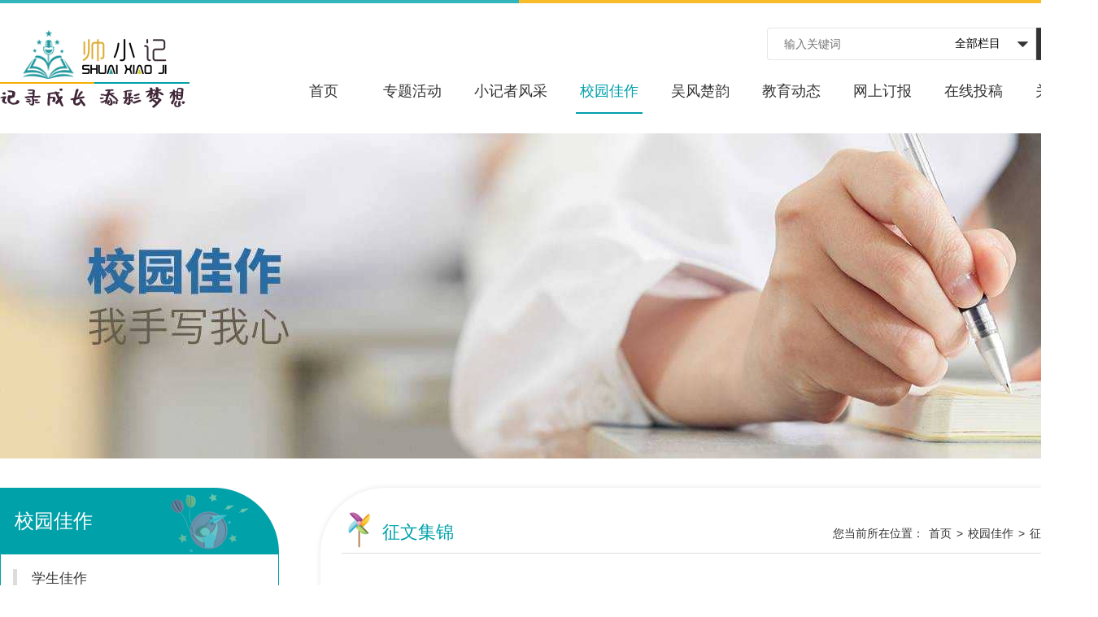

--- FILE ---
content_type: text/html; charset=utf-8
request_url: http://www.hbsxjz.com/archive/175.html
body_size: 3983
content:
<!DOCTYPE html>
<html lang="zh">
<head>
<meta charset="utf-8">
<meta name="viewport" content="width=device-width,initial-scale=1.0">
<meta name="renderer" content="webkit|ie-comp|ie-stand">
<meta name="renderer" content="webkit">

<title>【华容2035】畅想2035的祖国_帅小记</title>
    <meta name="keywords" content="征文集锦" />
    <meta name="description" content="时间的流逝，转眼已经2035年了" />
<link rel="stylesheet" type="text/css" href="/static/style/css/main.css">
<!-- <link rel="stylesheet" type="text/css" href="/static/style/css/aos.css"> -->
<link rel="stylesheet" type="text/css" href="/static/style/css/swiper.min.css">
<link rel="stylesheet" type="text/css" href="/static/style/css/jsmodern.min.css">
</head>

<body>
<div class="header">
	<div class="container">
    	<div class="logo"><a href="/"><img src="/static/style/images/logo.png" /></a></div>
        <div class="other">
        	<div class="top">
                            	<div class="search">
                    <form action="/index/search.html">
                        <input type="text" name="keywords" value="" required placeholder="输入关键词" />
                        <select name="catid">
                            <option value="0">全部栏目</option>
                            <option value="1" >专题活动</option>
                            <option value="3" >校园佳作</option>
                            <option value="5" >看鄂州</option>
                            <option value="6" >教育在线</option>
                        </select>
                        <input type="submit" value="搜索" /> <i></i>
                    </form>
                </div>
            </div>
            <div class="nav">
            	<ul>
                	<li ><a href="/">首页  <i></i></a></li>
                                        <li ><a href="/zthd.html">专题活动 <i></i></a></li>
                                        <li ><a href="/xjzfc.html">小记者风采 <i></i></a></li>
                                        <li class="on"><a href="/xsjz.html">校园佳作 <i></i></a></li>
                                        <li ><a href="/kez.html">吴风楚韵 <i></i></a></li>
                                        <li ><a href="/xyzx.html">教育动态 <i></i></a></li>
                                        <li ><a href="/booking.html">网上订报 <i></i></a></li>
                                        <li ><a href="/submission.html">在线投稿 <i></i></a></li>
                                        <li ><a href="/gywm.html">关于我们 <i></i></a></li>
                                    </ul>
            </div>
        </div>
    </div>
</div>

<div class="page-banner" style="background:url(/storage/20210218/5c9015c39c980a31a9198f3dfce9f0c5.jpg) no-repeat center;"></div>

<div class="page-con">
	<div class="container">
    	<div class="ty-left" aos="fade-right" aos-delay="200">
    <div class="ty-top">校园佳作</div>
    <div class="ty-nav">
        <ul>
                        <li ><a href="/xsjz.html"><i></i>学生佳作 <em></em></a></li>
                        <li ><a href="/jswy.html"><i></i>教师文苑 <em></em></a></li>
                        <li ><a href="/hddt.html"><i></i>漫读时光 <em></em></a></li>
                        <li class="on"><a href="/zwjj.html"><i></i>征文集锦 <em></em></a></li>
                    </ul>
    </div>

            
    
    <div class="ty-gg">
        <a href="/szwzb.html"><img src="/static/style/images/ty-left-img1.jpg" /></a>
        <!-- <a href="/zxtg.html"><img src="/static/style/images/ty-left-img2.jpg" /></a> -->
    </div>
    <!-- <div class="ty-wx">
        <ul>
            <li><img src="/static/style/images/foot-wx2.jpg" /> <p>微信公众号订阅号</p></li>
            <li><img src="/static/style/images/foot-wx1.jpg" /> <p>微信公众号服务号</p></li>
        </ul>
    </div> -->
    
        <div class="ty-mx">
        <div class="title">本期明星小记者</div>
        <a href="/index/reporterDetail.html?id=49"><div class="img"><img src="/storage/20220921/e3f323374bce1eaa7e148b03bcb3f249.jpg" /></div>
        <div class="text">我是 郭歆艺，来自实验小学，请关注我哟！</div></a>
    </div>
    

</div>


<!-- <div class="xf-tg">
        <a href="/zxtg.html"><img src="/static/style/images/ty-left-img2.jpg" /></a>
    </div> -->
        
        
        <div class="ty-right" aos="fade-left" aos-delay="200">
        <div class="ty-top">
    <div class="title">征文集锦</div>
    <div class="mbx"><span>您当前所在位置：</span> <a href="/">首页</a>
          >  <a href="/xsjz.html">校园佳作</a>
            >  <a href="/zwjj.html">征文集锦</a>
          </div>
</div>

            
            <div class="ty-content">
            	<div class="jy-con">
                	<div class="title">【华容2035】畅想2035的祖国</div>
                    <div class="bq"><span>作者：陈诚</span> <span>发布时间：2021-03-04</span> <span>阅览量：911次</span></div>
                    <div class="text">
                                                <p><span style="font-size:16px;"><span style="font-family:Microsoft YaHei;">时间的流逝，转眼已经2035年了，随着现代科技的发展，人类居住得也越来越好。</span></span></p>

<p><span style="font-size:16px;"><span style="font-family:Microsoft YaHei;">在2035年里的汽车都不是靠司机驾驶，而且都是全自动驾驶，名称当然也随之而变了，叫做全自动驾驶汽车。坐在车的座位上十分舒适，随着季节变化，汽车也能自动调整温度。如果你感到饥饿时，可以点一下座位按钮，就可以向你提供食物，并在手机上付款，食物就会出现在你的面前，非常方便。全自动驾驶汽车不像以前的汽车了，在你启动它时，也不会发出汽油的味道，也不会污染环境，这样，人们所呼吸的空气就是全清新的了，不会有任何污渍。</span></span></p>

<p><span style="font-size:16px;"><span style="font-family:Microsoft YaHei;">当然，农村变化也是很大的，小河里的水清澈得能看见下面的沙石，静得让你感觉不到它在流动，绿得像一块碧绿的翡翠，到处都绿油油的，小花有五颜六色的，而且长得格外鲜艳，就像一片花海，别提有多漂亮了！</span></span></p>

<p><span style="font-size:16px;"><span style="font-family:Microsoft YaHei;">在城市里，清洁大街的不再是保洁工人了，而是机器人全程扫地，城里的孩子们在上课时也都能认真听讲，因为那时都是机器人讲课，如有学生在下面开小差，机器人都有数据系统，而且还会提醒学生要认真听讲，在讲课时也会深刻的让同学们理解，记忆课文内容，如有学生不懂，机器人脑袋上也会记载，并有哪个同学不理解的题目，机器人也会依照题目认真地向学生们解答，从而，提升学生的成绩。</span></span></p>

<p><span style="font-size:16px;"><span style="font-family:Microsoft YaHei;">2035的中国更强大，更繁荣，一年年的变化，人们踏着新时代的脚步，在新科技发展中前行，未来世界会更美好，为家乡的美丽富饶，祖国的日益强盛做出贡献吧！</span></span></p>

<p><span style="font-size:16px;"><span style="font-family:Microsoft YaHei;">鄂州市段店小学 陈诚&nbsp; &nbsp; 指导教师 熊桂霞</span></span></p>
                    </div>
                    
                    <div class="pager">
                    	<div class="prev">上一篇：
                            <a href="/archive/176.html">【华容2035】2035年的家乡</a>                        </div>
                        <div class="next">下一篇：
                            <a href="/archive/174.html">【华容2035】我的2035</a>                        </div>
                    </div>
                </div>
                
            </div>
        </div>
        
    </div>
</div>

<div class="footer">
	<div class="container">
    	<div class="foot-nav">
                    	<dl>
            	<dt><a href="/zthd.html">专题活动</a></dt>
                                <dd><a href="/zthd.html">主题活动 <i></i></a></dd>
                                <dd><a href="/ztzw.html">主题征文 <i></i></a></dd>
                                <dd><a href="/xly.html">行走课堂 <i></i></a></dd>
                                <dd><a href="/hdgg.html">活动公告 <i></i></a></dd>
                            </dl>
                    	<dl>
            	<dt><a href="/xjzfc.html">小记者风采</a></dt>
                            </dl>
                    	<dl>
            	<dt><a href="/xsjz.html">校园佳作</a></dt>
                                <dd><a href="/xsjz.html">学生佳作 <i></i></a></dd>
                                <dd><a href="/jswy.html">教师文苑 <i></i></a></dd>
                                <dd><a href="/hddt.html">漫读时光 <i></i></a></dd>
                                <dd><a href="/zwjj.html">征文集锦 <i></i></a></dd>
                            </dl>
                    	<dl>
            	<dt><a href="/kez.html">吴风楚韵</a></dt>
                            </dl>
                    	<dl>
            	<dt><a href="/xyzx.html">教育动态</a></dt>
                                <dd><a href="/xyzx.html">校园资讯 <i></i></a></dd>
                                <dd><a href="/jzfxb.html">教育风向标 <i></i></a></dd>
                                <dd><a href="/qzkt.html">亲子课堂 <i></i></a></dd>
                            </dl>
                    	<dl>
            	<dt><a href="/booking.html">网上订报</a></dt>
                            </dl>
                    	<dl>
            	<dt><a href="/submission.html">在线投稿</a></dt>
                            </dl>
                    	<dl>
            	<dt><a href="/gywm.html">关于我们</a></dt>
                            </dl>
                    </div>
        
        <div class="foot-contact">
        	<div class="tel">
            	<span>在线客服</span>
                <p>
                    <a href="http://wpa.qq.com/msgrd?v=1&uin=466259309&site=qq&menu=yes" class="qq" target="_blank"><img src="/static/style/images/foot-qq.png" /></a> 
                    <a href="" class="wx">微信客服 <span class="box"><img src="/static/style/images/foot-wx1.jpg" /> <i></i></span></a>
                </p>
            </div>
            <ul>
                <li><img src="/static/style/images/foot-wx2.jpg" /> <p>微信公众号订阅号</p></li>
            	<li><img src="/static/style/images/foot-wx1.jpg" /> <p>微信公众号服务号</p></li>
            </ul>
        </div>
        <div class="clear"></div>
    </div>
</div>
<div class="foot-copy">
	<div class="container">
        <p class="link"><span>友情链接：</span> 
                    <a href="http://jyj.ezhou.gov.cn/" target="_blank">鄂州市教育局</a> 
                    <a href="http://www.ezyouth.gov.cn/" target="_blank">鄂州团市委</a> 
                    <a href="http://www.ezskx.cn/" target="_blank">鄂州市科协</a> 
                </p>
        <p><a href="https://beian.miit.gov.cn/" target="_blank">鄂ICP备2021000430号-1</a>  Copyright @ 2018-2021 All Rights Reserved    技术支持：<a href="http://www.intwho.com" target="_blank">武汉网户</a>&nbsp;&nbsp;&nbsp;<script type="text/javascript" src="https://js.users.51.la/21888177.js"></script></p>
		<!-- <p>版权所有：湖北果然教育科技有限公司 本站所刊登的各种新闻、信息和各种专题专栏资料，均为本网站版权所有。未经授权禁止下载</p> -->
</p>
    </div>
</div>

<div class="xf">
	<ul>
    	<li class="xf-icon1"><div class="img"><img src="/static/style/images/wx1.png" /> <p>帅小记办公微信号</p></div></li>
        <a href="http://wpa.qq.com/msgrd?v=1&uin=466259309&site=qq&menu=yes" target="_blank"><li class="xf-icon2"></li></a>
        <!-- <a href="/zxtg.html"><li class="xf-icon3" title="在线投稿"> <span>在线投稿</span> </li></a> -->
        <li class="xf-icon4"><div class="img"><img src="/static/style/images/foot-wx2.jpg" /> <p>帅小记微信公众号</p></div></li>
    </ul>
</div>



<input type="hidden" value="" id="errMsg">
<input type="hidden" value="" id="okMsg">

<script src="/static/style/js/jquery.min.js"></script>
<script src="/static/style/js/aos.js"></script>
<script src="/static/style/js/main.js"></script>


<script>
    $(function() {
        if ($(".alertMsg").length > 0) return;
        if ($("#errMsg").val()) {
            alert($("#errMsg").val())
        } else if ($("#okMsg").val()) {
            alert($("#okMsg").val())
        }
    })
</script>

</body>
</html>


--- FILE ---
content_type: text/css
request_url: http://www.hbsxjz.com/static/style/css/main.css
body_size: 6171
content:
/* CSS Document */
*{margin:0; padding:0; font-family: "Helvetica Neue", Helvetica, "PingFang SC", 微软雅黑, Arial, Microsoft YaHei; }
a{ color:#333; text-decoration:none;}
ul, ol{list-style-type:none;}
img{border:0; max-width:100%;  vertical-align: middle;}
.container{width:1350px; margin:0 auto; height:100%;}
.clear{clear:both;}
body{ overflow-x:hidden; position:relative; }
h1, h2, h3, h4, h5, h6,b{ font-weight:normal;}
input, textarea,select, button{outline:medium; blr:expression(this.onFocus=this.blur());}
p{ text-align:justify;}
.fl{ float:left;}
.fr{ float:right;}

.header{ background:url(../images/header-top.jpg) no-repeat center top; padding-top:4px; height:160px;}
.header .logo{ line-height:160px; float:left; width:234px;}
.header .other{ float:right; height:160px;}
.header .other .top{ height:40px;  margin-top:30px;}
.header .other .top .search{ float:right; position:relative;}
.header .other .top .search input[type="text"]{ width:180px; height:38px; border-radius:4px 0 0 4px; border:1px solid #e6e6e6; padding:0 20px; float:left; border-right:none; font-size:14px;}
.header .other .top .search select{ height:40px; border:1px solid #e6e6e6; float:left; border-left:0; width:110px; text-align:center; padding:0 10px;     appearance: none;    -webkit-appearance: none;    -moz-appearance: none; font-size:14px;}
.header .other .top .search i{ display:inline-block; width:13px; height:7px; background:url(../images/header-icon.png) no-repeat center; position:absolute; left: 308px; top: 50%;    margin-top: -3.5px;}
.header .other .top .search input[type="submit"]{ background:#333; font-size:16px; color:#fff; border-radius:0 4px 4px 0; height:40px; width:76px; border:1px solid #4a4a4a; cursor:pointer;}
.header .other .top .search input[type="submit"]:hover{ background:#f6ae00; border:1px solid #f6ae00;}
.header .other .top .btn{ float:right; margin-left:25px; margin-right:3px; height:40px; transform: translateY(-25%);}
.header .other .top .btn > a{ display:inline-block; width:115px; height:64px; font-size:16px; color:#fff; text-align:center; line-height:64px; margin-left:24px;  text-indent: 32px;}
.header .other .top .btn > a:hover{ color:#f6ae00;}
.header .other .top .btn .dl{ background:url(../images/top-btn1.png) no-repeat center;}
.header .other .top .btn .zc{ background:url(../images/top-btn2.png) no-repeat center;}
.header .other .top .btn2{ float:right; margin-left:38px; margin-right:3px; height:40px; transform: translateY(-25%);}
.header .other .top .btn2 span{ display:inline-block;  height:64px; line-height:62px; text-align:center; background:url(../images/dl-btn2.png) repeat-x; font-size:14px; color:#fff; float:left;}
.header .other .top .btn2 em{ display:inline-block; float:left;}
.header .other .top .btn2 .bg1{ width:70px; height:64px; background:url(../images/dl-btn1.png) no-repeat center;}
.header .other .top .btn2 .bg3{ width:40px; height:64px; background:url(../images/dl-btn3.png) no-repeat center;}
.header .other .top .btn2 span a{ color:#f6ae00; text-decoration:underline;}
.header .other .top .btn2 span a:hover{ color:#fc0101;}

.header .nav{ margin-top:10px;}
.header .nav li{ float:left; margin-left:30px; position:relative;}
.header .nav li > a{ font-size:18px; color:#333; display:inline-block; padding:0 5px; line-height:56px;}
.header .nav li:first-child a{ padding:0 20px;}
.header .nav li i{ display:inline-block; position:absolute; width:0; height:2px; background:#019fab; left:0; bottom:0; transition: all 0.3s ease-out;}
.header .nav li:hover i, .header .nav li.on i{ width:100%;}
.header .nav li:hover > a, .header .nav li.on > a{ color:#019fab;}

.banner{ position:relative; height:530px; z-index:0;}
.banner .bd li{ height:530px;}
.banner .bd li video{ width:1903px; height:100%; position:relative; left:50%; transform:translateX(-50%);}
.banner .bd li a{ display:inline-block; width:100%; height:100%;}
.banner .hd ul{ position:absolute; bottom:10px; left:50%; transform:translateX(-50%);}
.banner .hd ul li{display: inline-block; width: 8px;height: 8px; margin: 0 10px; border-radius:8px; overflow: hidden; cursor: pointer; text-align:center;  background:#019fab; text-indent:-99999px; opacity: .5;}
.banner .hd ul li.on{background:#f6ae00; color:#fff; opacity: 1;}

.ibox1{ padding:50px 0; overflow:hidden;}
.ibox1 .ivideo{ float:left; width:452px; height:364px; position:relative;}
.ibox1 .ivideo .VideoBtn{ position:absolute; width:45px; height:56px; top:50%; left:50%; transform:translate(-50%,-50%); z-index:99; cursor:pointer;}
.ibox1 .inews{ width:470px; float:left; margin-left:38px; background:url(../images/inews-bg.png) no-repeat center top;}
.ibox1 .inews .hot{ border-bottom:1px solid #dee1e3;}
.ibox1 .inews .hot .title{ font-size:18px; color:#019fab; text-align:center;}
.ibox1 .inews .hot .text{ font-size:14px; color:#333; line-height:24px; text-align:justify; padding:10px 0 5px; }
.ibox1 .inews .hot .text span{ float:right;}
.ibox1 .inews .hot:hover .text{ color:#019fab;}
.ibox1 .inews .list{ margin-top:5px;}
.ibox1 .inews .list li{ position:relative; line-height:44px; border-bottom:1px dashed #dee1e3; height:44px;}
.ibox1 .inews .list li i{ position:absolute; display:inline-block; width:4px; height:4px; background:#333; left:0; top:50%; margin-top:-2px; border-radius:4px;}
.ibox1 .inews .list li a{ font-size:14px; color:#333;  text-overflow: ellipsis; display: -webkit-inline-box;    -webkit-line-clamp: 1;    -webkit-box-orient: vertical;    overflow: hidden; height:44px; width:372px;}
.ibox1 .inews .list li span{ color:#f6ae00; margin-left:6px;}
.ibox1 .inews .list li em{ font-size:14px; color:#333; font-style:normal; float:right;}
.ibox1 .inews .list li:hover a{ color:#019fab;}
.ibox1 .inews .list li:hover i{ background:#019fab;}
.ibox1 .imx{ width:346px; float:right; height:364px; background:url(../images/imx-bg.png) no-repeat center;}
.ibox1 .imx .title{ font-size:18px; color:#04bbc8; padding: 36px 0 18px; text-align: center; text-indent: 50px;}
.ibox1 .imx .img{ width:250px; height:170px; margin:0 auto; border-radius:8px; overflow:hidden;}
.ibox1 .imx .text{ font-size:14px; color:#333; text-align:center; padding:0 20px 24px; line-height:24px; margin:10px 0; overflow:hidden; height:48px;}
.ibox1 .imx a:hover .text{ color:#019fab;}

.index-title{ font-size:26px; font-style:italic; color:#333; text-align:center; line-height:58px; text-indent:10px;}
.index-title span{ color:#03a2ab; font-style:normal;}

.ifc{ background:url(../images/ifc-bg.jpg) no-repeat center left #fbfbfb; padding:40px 0 80px; height:300px;}
.ifc .index-title{ background:url(../images/index-title.png) no-repeat center;}
.ifc-box{ margin-top:48px; position:relative;}
.ifc-box .bd{ width:1194px; margin:0 auto; overflow:hidden;}
.ifc-box .bd li{ float:left; margin-right:24px;}
.ifc-box .bd li .img{ width:218px; height:146px; border:1px solid #fff; overflow:hidden;}
.ifc-box .bd li .img img{ transition: all 0.3s ease-out;}
.ifc-box .bd li:hover .img img{  transform: scale(1.1,1.1);}
.ifc-box .bd li .title{ font-size:16px; color:#333; text-align:center; line-height:38px; width:100%; background:#fff;}
.ifc-box .bd li:hover .title{ background:#019fab; color:#fff;}
.ifc-box .hd a{ display:inline-block; width:38px; height:56px; position:absolute; top:50%; transform:translateY(-50%);}
.ifc-box .hd a.prev{ background:url(../images/ifc-prev.png) no-repeat center #36b5bc; left:0;}
.ifc-box .hd a.next{ background:url(../images/ifc-next.png) no-repeat center #36b5bc; right:0;}
.ifc-box .hd a.prev:hover{ background:url(../images/ifc-prev.png) no-repeat center #f6ae00;}
.ifc-box .hd a.next:hover{ background:url(../images/ifc-next.png) no-repeat center #f6ae00;}

.igg{ height:230px; margin:50px 0; position:relative;}
.igg .bd li{ height:230px;}
.igg .bd li a{ display:inline-block; width:100%; height:100%;}
.igg .hd ul{ position:absolute; bottom:10px; left:50%; transform:translateX(-50%);}
.igg .hd ul li{display: inline-block; width: 8px;height: 8px; margin: 0 10px; border-radius:8px; overflow: hidden; cursor: pointer; text-align:center;  background:#019fab; text-indent:-99999px; opacity: .5;}
.igg .hd ul li.on{background:#f6ae00; color:#fff; opacity: 1;}

.ijz{ padding:14px 0;}
.ijz .index-title{ background:url(../images/index-title2.png) no-repeat center;}
.ijz-list{ background:url(../images/ijz-bg.jpg) no-repeat center right #fef3d9; padding:58px 0 50px; height:412px; margin-top:38px;}
.ijz-list .box{ width:100%; height:332px; background:#fff; border-radius:10px; padding: 40px 0; position:relative;}
.ijz-list .box dl{ width:290px; height:330px; float:left; margin:0 17px;}
.ijz-list .box .img{ float:left;}
.ijz-list .box dt{ line-height:25px; font-size:18px; color:#333; position:relative; padding-left:14px;}
.ijz-list .box dt i{ display:inline-block; width:3px; height:17px; background:#01a1aa; position:absolute; left:4px; top:4px;}
.ijz-list .box dt a{ float:right; margin-right:4px; font-size:14px; color:#333;}
.ijz-list .box dt a:hover{ color:#019fab; text-decoration:underline;}
.ijz-list .box dd{ height:30px; line-height:30px; position:relative; border-bottom:1px dashed #dee1e3; margin-top:7px;}
.ijz-list .box dd a{ font-size:14px; color:#333;}
.ijz-list .box dd i{ position:absolute; display:inline-block; width:4px; height:4px; background:#333; left:2px; top:50%; margin-top:-2px; border-radius:4px;}
.ijz-list .box dd p{ float:left; text-overflow: ellipsis; display: -webkit-inline-box;    -webkit-line-clamp: 1;    -webkit-box-orient: vertical;    overflow: hidden; padding-left:18px; width:182px;}
.ijz-list .box dd span{ display:inline-block; float:right; width:85px; text-align:right;}
.ijz-list .box dd:hover a{ color:#019fab;}
.ijz-list .box dd:hover i{ background:#019fab;}
.ijz-list .box .icon{ position:absolute; bottom: -50px; left: -230px;}

.ihd{ padding:30px 0 0;}
.ihd .index-title{ background:url(../images/index-title2.png) no-repeat center;}
.ihd-box{ padding:15px 0 0;}
.ihd-box .box{ width:386px;}
.ihd-box .box .img{ width:386px; height:256px; overflow: hidden; }
.ihd-box .box .title{ font-size:16px; color:#333; background:#fff; line-height:50px;height:50px; overflow: hidden; text-overflow: ellipsis; white-space: nowrap; text-align:center;}
.ihd-box .swiper-container{ padding:30px 0 60px; }
.ihd-box .swiper-slide{ margin-top:60px; z-index:0; overflow:hidden; border-radius:10px;}
.ihd-box .swiper-button-next, .ihd-box .swiper-button-prev{ width:116px; height:46px; margin-top:-23px;}
.ihd-box .swiper-button-next{ background:url(../images/hd-next.png) no-repeat center #f5a02c;  right:48px;}
.ihd-box .swiper-button-prev{ background:url(../images/hd-prev.png) no-repeat center #3184d2; left:48px;}
.ihd-box .swiper-button-next:hover{ background:url(../images/hd-next.png) no-repeat center #36b5bc;}
.ihd-box .swiper-button-prev:hover{ background:url(../images/hd-prev.png) no-repeat center #36b5bc;}
.ihd-box .more{ width:269px; height:55px; background:url(../images/ihd-more.png) no-repeat center; line-height:55px; text-align:center; margin:0 auto;}
.ihd-box .more a{ display:inline-block; width:100%; height:100%; font-size:20px; color:#fff; }
.ihd-box .more a:hover{ color:#f5a02c;}

.ibox2{ background:url(../images/ibottom-bg.png) no-repeat center bottom; padding:10px 0 200px;}
.ibox2 .inews{ background:url(../images/inews-bg.jpg) no-repeat center; padding:18px 0 22px; height:550px;}
.ibox2 .inews .index-title{ background:url(../images/index-title2.png) no-repeat center; margin-bottom:40px;}
.ibox2 .inews .box{ float:left; width:550px; margin: 0 62px;}
.ibox2 .inews .box .top{ line-height:25px; font-size:18px; color:#333; position:relative; padding-left:14px; margin-bottom:5px;}
.ibox2 .inews .box .top i{ display:inline-block; width:3px; height:17px; background:#01a1aa; position:absolute; left:0; top:4px;}
.ibox2 .inews .box .top a{ float:right; margin-right:4px; font-size:14px; color:#333;}
.ibox2 .inews .box .top a:hover{ color:#019fab; text-decoration:underline;}
.ibox2 .inews .box li{ overflow:hidden; border-bottom:1px dashed #dee1e3; padding:20px 0;}
.ibox2 .inews .box li .img{ width:116px; height:88px; float:left; overflow:hidden;}
.ibox2 .inews .box li .img img{ transition: all 0.3s ease-out;}
.ibox2 .inews .box li:hover .img img{  transform: scale(1.1,1.1);}
.ibox2 .inews .box li .text{ float:right; width:410px;}
.ibox2 .inews .box li .text .title{ font-size:14px; color:#333; margin-bottom: 4px;}
.ibox2 .inews .box li .text .p{ font-size:14px; color:#888; line-height:24px; text-overflow: ellipsis; display: -webkit-inline-box;    -webkit-line-clamp: 2;    -webkit-box-orient: vertical;    overflow: hidden; height:48px; text-align:justify;}
.ibox2 .inews .box li .text .date{ font-size:14px; color:#888; margin-top:-2px;}
.ibox2 .inews .box li:hover .title{ color:#019fab;}

.footer{ background:#34b4bb; padding:30px 0 18px; }
.foot-nav{ overflow:hidden; float:left;}
.foot-nav dl{ float:left; width:102px; border-right:1px solid #01a1aa; height:208px; text-align:center;}
.foot-nav a{ color:#fff;}
.foot-nav a:hover{ color:#f5a02c;}
.foot-nav dt{ font-size:16px; margin-bottom:10px;}
.foot-nav dd{ font-size:14px; line-height:30px;}
.foot-contact{ float:right; margin-right:100px; width:285px;}
.foot-contact .tel{ background:url(../images/foot-icon1.png) no-repeat center left; height:58px; padding-left:76px;}
.foot-contact .tel span{ font-size:18px; color:#fff;}
.foot-contact .tel p{ margin-top:5px;}
.foot-contact .tel p a{ display:inline-block; line-height:24px;}
.foot-contact .tel p .wx{ background:url(../images/foot-wx.png) no-repeat center left; color:#fff; font-size:14px; padding-left:36px; margin-left:30px; position:relative;}
.foot-contact .tel .box{ position: absolute;    display: inline-block;    width: 116px;    height: 116px;    padding: 4px;    background: #fff;    border: 1px solid #f6af03;    bottom: 40px;    left: -16px; display:none;}
.foot-contact .tel p .wx:hover .box{ display:inline-block;}
.foot-contact .tel .box i{ display:inline-block; width:16px; height:7px; background:url(../images/foot-wx-icon.png) no-repeat center bottom;     bottom: -7px;    position: absolute;    left: 50%;    margin-left: -8%;}
.foot-contact ul{ padding:0 5px; margin-top:30px;}
.foot-contact li{ float:left;}
.foot-contact li:last-child{ margin-left:40px;}
.foot-contact li p{ font-size:14px; color:#fff; text-align:center; margin-top:6px;}

.foot-copy{ background:#01a1aa; padding:10px 0;}
.foot-copy .link{ margin:2px 0 6px;}
.foot-copy .link a{ margin:0 6px;}
.foot-copy .link a:hover{ color:#f5a02c;}
.foot-copy p{ text-align:center; line-height:24px;}
.foot-copy a, .foot-copy span, .foot-copy p{ font-size:14px; color:#fff;}

.page-banner{ height:400px;}
.page-con{ padding:36px 0 170px; background:url(../images/ibottom-bg.png) no-repeat center bottom; overflow:hidden;}

.ty-left{ width:343px; float:left;}
.ty-left .ty-top{ height:82px; background:url(../images/ty-left-top.png) no-repeat center right; font-size:24px; color:#fff; text-indent:18px; line-height:82px;}
.ty-left .ty-nav{}
.ty-left .ty-nav li{ position:relative; height:60px; line-height:60px; border:1px solid #01a1aa; margin-top:-1px;}
.ty-left .ty-nav li a{ display:inline-block; width:100%; height:100%; font-size:17px; color:#333; text-indent:38px; transition: all 0.3s ease-out;}
.ty-left .ty-nav li i{ display:inline-block; width:5px; height:24px; background:#dcdcdc; position:absolute; left:15px; top:50%; transform:translateY(-50%);}
.ty-left .ty-nav li em{ display:inline-block; width:26px; height:16px; background:url(../images/ty-left-nav-icon.png) no-repeat center; position:absolute; right:38px; transform:translateY(-50%); top:50%; opacity:0; transition: all 0.3s ease-out;}
.ty-left .ty-nav li:hover em, .ty-left .ty-nav li.on em{ right:28px; opacity:1;}
.ty-left .ty-nav li:hover a, .ty-left .ty-nav li.on a{ color:#01a1aa; text-indent:66px;}
.ty-left .ty-nav li:hover i, .ty-left .ty-nav li.on i{ background:#01a1aa;}
.ty-left .ty-gg{ margin-bottom:30px;}
.ty-left .ty-gg img{ margin-top:32px;}
.ty-left .ty-wx{ overflow:hidden; padding: 0 15px;}
.ty-left .ty-wx li{ float:left; margin:0 20px; width:116px;}
.ty-left .ty-wx li p{ font-size:14px; color:#333; text-align:center; margin-top:6px;}
.ty-left .ty-mx{ background:url(../images/ty-left-bg.png) no-repeat center; height:370px; margin-top:40px;}
.ty-left .ty-mx .title{ font-size:18px; color:#04bbc8; text-align:center; padding: 40px 0 20px; text-indent: 35px;}
.ty-left .ty-mx .img{ width:250px; height:170px; margin:0 auto; overflow:hidden; border-radius:8px;}
.ty-left .ty-mx .text{ font-size:14px; color:#333; text-align:center; padding:0 20px 24px; margin:10px 0; height:48px; line-height:24px;}
.ty-left .ty-mx:hover .text{ color:#04bbc8;}

.ty-right{ width:956px; background:#fff; box-shadow:0 0 7px rgba(0,0,0,.1); float:right; border-radius:80px 0 0 0; padding-top:30px;}
.ty-right .ty-top{ height:44px; margin:0 26px; border-bottom:1px solid #dcdcdc; padding-bottom:6px;}
.ty-right .ty-top .title{ background:url(../images/ty-right-top.png) no-repeat 8px 0; float:left; padding:10px 0 6px 50px; font-size:22px; color:#01a1aa;}
.ty-right .ty-top .mbx{ float:right; font-size:14px; color:#333; margin-top: 18px;}
.ty-right .ty-top .mbx a{ font-size:14px; color:#333; display:inline-block; margin:0 2px;}
.ty-right .ty-top .mbx a:hover{ color:#01a1aa; text-decoration:underline;}
.ty-right .ty-content{ padding:0 26px; overflow:hidden;}

.jy-list{ padding-top:30px; border-bottom:1px solid #dcdcdc;}
.jy-list li{ margin-bottom:30px; overflow:hidden;}
.jy-list li .img{ width:252px; height:168px; overflow:hidden; float:left;}
.jy-list li .img img{ transition: all 0.3s ease-out;}
.jy-list li:hover .img img{  transform: scale(1.1,1.1);}
.jy-list li .text{ width:620px; float:right;}
.jy-list li .text .title{ font-size:18px; color:#333;}
.jy-list li .text .date{ padding-left:22px; background:url(../images/jy-icon.png) no-repeat center left; font-size:14px; color:#999; line-height:20px; margin:16px 0 8px;}
.jy-list li .text .p{ text-overflow: ellipsis; display: -webkit-inline-box;    -webkit-line-clamp: 2;    -webkit-box-orient: vertical;    overflow: hidden; font-size:14px; color:#999; line-height:24px; height:48px;}
.jy-list li .text .btns{ margin-top:10px;}
.jy-list li .text .btns span{ display:inline-block; width:126px; height:35px; line-height:35px; text-align:center; background:#01a1aa; border-radius:10px; color:#fff;}
.jy-list li:hover .text .title{ color:#01a1aa;}
.jy-list li .text .btns span:hover{ background:#f5a02b;}

.pager-list{ padding-bottom:40px; text-align:center; margin-top:40px;}
.pager-list ul{ list-style-type:none; margin:0; padding:0; display:inline-block;}
.pager-list li{ float:left; padding:0 5px;}
.pager-list li>*{ display:inline-block; font-size:14px; color:#333 !important; height:24px; line-height:24px; padding:4px 12px  !important; border:1px solid #bfbfbf;  background:#fff; }
.pager-list li a:hover{ background:#01a1aa !important; color:#fff  !important; border:1px solid #01a1aa !important;}
.pager-list li.active>*{ color:#fff !important; background:#01a1aa !important; border:1px solid #01a1aa !important;}
.pager-list li.disabled>*{ cursor:auto; background:#fff; color:#ccc;}
.pager-list li input[type="text"]{ float:left; width: 30px; margin-left:15px;}
.pager-list li input[type="submit"]{ float:left; height:34px; margin-left:-1px; cursor:pointer;}
.pager-list li input[type="submit"]:hover{ background:#01a1aa !important; color:#fff  !important; border:1px solid #01a1aa !important;}
.pager-list li p{ border:none;}

.jy-con{ padding-top:40px;}
.jy-con .title{ font-size:22px; color:#333; text-align:center; font-weight:bold;}
.jy-con .bq{ width:100%; line-height:36px; height:36px; overflow:hidden; background:#eee; margin:16px 0; text-align:center;}
.jy-con .bq span{ font-size:14px; color:#999; margin:0 20px;}
.jy-con .text{ padding:10px 0 30px; border-bottom:1px solid #dcdcdc; font-size:14px; line-height:30px; letter-spacing: 1px; }
.jy-con .text>*{ font-size:16px; line-height:30px; text-indent: 34px; letter-spacing: 1px; }
/* .jy-con .text p{ font-size:14px; line-height:30px; text-indent: 34px; letter-spacing: 1px; } */
.jy-con .text p+p{ margin-top:22px;}
.jy-con .text>*+*{ margin-top:22px;}
.jy-con .text .audio{ text-align:center; margin-bottom:22px;}
.jy-con .text .audio audio{ width:648px;}

.pager{ padding:20px 0 26px;}
.pager div{ font-size:16px; color:#333; line-height:30px; height:30px;}
.pager a{ color:#666;}
.pager a:hover{ color:#01a1aa; text-decoration:underline;}

.jz-list{ padding:15px 0; border-bottom:1px solid #dcdcdc;}
.jz-list li{ padding:15px 0 15px 12px;}
.jz-list li .title{ font-size:16px; color:#333; font-weight:bold; margin-bottom:6px; position:relative;}
.jz-list li .title i{ display:inline-block; width:4px; height:4px; border-radius:4px; background:#333; position:absolute; left:-12px; top:50%; margin-top:-2px;}
.jz-list li .text{ text-overflow: ellipsis; display: -webkit-inline-box;    -webkit-line-clamp: 2;    -webkit-box-orient: vertical;    overflow: hidden; font-size:14px; color:#999; line-height:24px; height:48px;}
.jz-list li .other{ margin-top:2px;}
.jz-list li .other span{ font-size:14px; color:#999; line-height:20px;}
.jz-list li .other .date{ padding-left:22px; background:url(../images/jy-icon.png) no-repeat center left; margin-right:20px;}
.jz-list li:hover .title{ color:#01a1aa;}
.jz-list li:hover .title i{ background:#01a1aa;}

.fc-list{ padding-top:30px; overflow:hidden; border-bottom:1px solid #dcdcdc;}
.fc-list li{ border:1px solid #d2d2d2; border-radius:8px; overflow:hidden; float:left; margin-right: 44px; margin-bottom:40px;}
.fc-list li:nth-child(3n){ margin-right:0;}
.fc-list li .img{ width:270px; height:180px; overflow:hidden;}
.fc-list li .img img{ transition: all 0.3s ease-out;}
.fc-list li:hover .img img{  transform: scale(1.1,1.1);}
.fc-list li .title{ line-height:38px; text-align:center; line-height:38px; font-size:16px; color:#333;}
.fc-list li:hover .title{ background:#01a1aa; color:#fff;}

.fc-con{}
.fc-con-top{ overflow:hidden; margin-top:30px;}
.fc-con-top .img{ width:360px; height:240px; overflow:hidden; border-radius:8px; float:left;}
.fc-con-top .text{ width:500px; margin-right:16px; float:right;}
.fc-con-top .text li{ font-size:16px; color:#333; line-height:26px; margin-bottom:6px; text-align:justify;}
.fc-con-top .text li span{ color:#01a1aa; display:inline-block; width:80px;}
.fc-con-top .text li i{ display:inline-block; height: 2px; width: 23px}
.fc-con-list{ margin-top:30px;}
.fc-con-list .top{ background:#eee; overflow:hidden; height:36px; line-height:36px; font-size:16px; color:#01a1aa;}
.fc-con-list .title{ float:left; width:630px; text-indent:18px;}
.fc-con-list .dj{ float:left; width:100px; text-align:center; margin:0 34px;}
.fc-con-list .date{ float:right; width:106px; text-align:center;}
.fc-con-list li{ line-height:45px; height:45px; border-bottom:1px dashed #dcdcdc;}
.fc-con-list li a{ display:inline-block; font-size:14px; color:#333; padding-left:12px; position:relative; text-overflow: ellipsis; display: -webkit-inline-box;    -webkit-line-clamp: 1;    -webkit-box-orient: vertical;    overflow: hidden; height:45px; width:618px !important;}
.fc-con-list li i{ position:absolute; width:4px; height:4px; border-radius:4px; background:#333; top:50%; margin-top:-2px; left:0;}
.fc-con-list li span{ display:inline-block; font-size:14px; color:#999;}
.fc-con-list li:hover a{ color:#01a1aa;}
.fc-con-list li:hover i{ background:#01a1aa;}

.message{ padding:30px 0; overflow:hidden;}
.message li{ float:left; margin-bottom:30px;}
.message li:nth-child(n+5){ width:100%;}
.message li span{ display:inline-block; font-size:16px; color:#01a1aa; text-align:right;     width: 165px; float:left; line-height:30px;}
.message li span i{ font-size:18px; color:#fd0208; display:inline-block; margin-left:5px;}
.message li span em{ height: 2px; width: 23px; display: inline-block;}
.message li input[type="text"]{ height:28px; border:1px solid #d2d2d2; padding:0 10px; font-size:16px;}
.message li .input1{ width:188px;}
.message li .input2{ width:395px;}
.message li .input3{ width:80px;}
.message li input[type="radio"]{ opacity:0; width:16px; height:16px; position:absolute; z-index:1; left:0;}
.message li label{ display:inline-block; position:relative; width:120px; font-size:16px; color:#01a1aa; margin-top: 4px;}
.message li b{  width: 16px;    height: 16px;   border-radius: 50%; border: 1px solid #999; cursor:pointer;  position:relative; display:inline-block; float:left; margin-right:8%; margin-top: 3px;}
.message li input[type="radio"]:checked+b::after { position: absolute;   content: ""; width: 6px; height: 6px; top: 5px; left: 5px; background: #01928b; border-radius: 50%;}
.message li textarea{ width:640px; height:420px; padding:10px; border:1px solid #d2d2d2; font-size:16px;}
.message li img{ margin: 0 30px 0 20px; width:82px; height:30px;}
.message li input[type="submit"]{ width:126px; height:35px; border-radius:8px; border:none; background:#01a1aa; font-size:16px; color:#fff;}

.vip-box{ width:100%; background:#fff; box-shadow:0 0 7px rgba(0,0,0,.1); float:right;  padding-top:30px;}
.vip-box .vip-top{ height:44px; margin:0 25px; border-bottom:1px solid #dcdcdc; padding-bottom:6px;}
.vip-box .vip-top .title{ background:url(../images/ty-right-top.png) no-repeat 8px 0; float:left; padding:10px 0 6px 50px; font-size:22px; color:#01a1aa;}
.vip-box .vip-top .mbx{ float:right; font-size:14px; color:#333; margin-top: 18px;}
.vip-box .vip-top .mbx a{ font-size:14px; color:#333; display:inline-block; margin:0 2px;}
.vip-box .vip-top .mbx a:hover{ color:#01a1aa; text-decoration:underline;}
.vip-box .vip-content{ padding:50px 25px 60px; overflow:hidden;}

.login{ width:350px; margin-left:140px; float:left;}
.login li{ margin-bottom:30px; overflow:hidden;}
.login li label{ width:120px; text-align:right; display:inline-block; line-height:30px; font-size:16px; color:#333;}
.login li label i{ display:inline-block; height:2px; width: 16px;}
.login li input{ width:188px; height:28px; border:1px solid #d2d2d2; padding:0 10px;}
.login li.yzm input{ width:88px;}
.login li.yzm img{ width:80px; height:30px; margin-left:10px;}
.login li.xy{ font-size:16px; color:#535353; text-align:center; margin-top:20px; margin-bottom:20px; line-height:22px;}
.login li.xy i{ display:inline-block; width:18px; height:18px; border:1px solid #b5b5b5; border-radius:4px; float:left; margin-left: 60px; position:relative; cursor:pointer;}
.login li.xy i.on::before{ content:""; position:absolute;   display: inline-block;    width: 12px;    height: 12px;    background: #01a1aa;    border-radius: 2px;     top: 3px;    left: 3px;}
.login li.xy a{ color:#01a1aa; text-decoration:underline;}
.login li input[type="submit"]{ width:295px; height:35px; border:none; border-radius:8px; background:#01a1aa; font-size:16px; color:#fff; margin-left: 38px; cursor:pointer;}
.login li.on input[type="submit"]{ background:#aaa; pointer-events: none;}
.login-img{ float:left; margin-left:180px; position:relative;}
.login-img img{ position:relative; z-index:0;}
.login-img a{ position:absolute; display:inline-block; z-index:1; width: 216px; height: 80px; top: 218px; left: 116px;}

.xy-text{position: fixed;    z-index: 9999;    top: 50%;    left: 50%;    width: 760px;    margin-left: -400px;    height: 360px;    margin-top: -200px;    background: #fff;    box-shadow: 0 4px 10px rgba(0,0,0,.5);    border-radius: 10px;    padding: 20px;    overflow-x: hidden; display:none;}
.xy-text .xy-close{ position:absolute; top:10px; right:10px; cursor:pointer;}
.xy-text .title{    font-size: 20px;    text-align: center;    color: #666; border-bottom:1px solid #ccc;     line-height: 48px;}
.xy-text .text{     line-height: 22px;    font-size: 14px;    margin-top: 16px; color:#333;}
.xy-text .xy-btn{    margin: 20px auto;    width: 160px;    line-height: 38px;    text-align: center;    background: #01a1aa;    border-radius: 4px;    color: #fff; cursor:pointer;}
.xy-text .xy-btn:hover{ background:#f5a02b;}
.xy-bg{ position:fixed; width:100%; height:100%; background:rgba(0,0,0,.4); z-index:999; top:0; left:0; display:none;}

.login.dl{ margin-left:100px; width:530px;}
.login.dl .hd{ overflow:hidden; margin-bottom:20px;}
.login.dl .hd li{ width:160px; height:35px; border-radius:8px; background:#d9d9d9; font-size:16px; color:#01a1aa; line-height:35px; text-align:center; float:left; margin-right:50px; cursor:pointer;}
.login.dl .hd li.on{ background:#01a1aa; color:#fff;}
.login.dl .bd li{ margin-bottom:40px;}
.login.dl .bd li label{ width:75px;}
.login.dl .bd li p{ display:inline-block; line-height:30px; color:#01a1aa; font-size:14px; margin-left:20px;}
.login.dl .bd li p a{ color:#fc0101; text-decoration:underline;}
.login.dl .bd li p a:hover{ color:#f8bc2a;}
.login.dl .bd li input[type="submit"]{ width:126px; margin-left:0;}
.login.dl .bd li input[type="reset"]{ width:126px; height:35px; border:none; border-radius:8px; background:#01a1aa; font-size:16px; color:#fff; margin-left: 40px; cursor:pointer;}
.login.dl .bd li input[type="submit"]:hover, .login.dl .bd li input[type="reset"]:hover{ background:#f8bc2a;}
.login.dl li.yzm a{ display:inline-block; font-size:14px; color:#01a1aa; border:1px solid #d2d2d2; padding: 4px 8px; margin-left:6px;}
.login.dl li.yzm .send0{ font-size: 14px;    padding: 4px 6px; color:#aaa; pointer-events: none;}

.vip-list{ overflow:hidden; padding:15px 0; border-bottom:1px solid #dcdcdc;}
.vip-list li{ padding:15px 0; overflow:hidden;}
.vip-list li .text{ width:700px; float:left;}
.vip-list li .text .title{ font-size:16px; color:#333; position:relative;}
.vip-list li .text .title i{ display:inline-block; position:absolute; width:4px; height:4px; background:#333; border-radius:4px; top:50%; left:8px; margin-top:-2px;}
.vip-list li .text .title span{ color:#01a1aa; margin-left:25px;}
.vip-list li .text .date{ margin-left:20px; margin-top:10px; background:url(../images/jy-icon.png) no-repeat center left; padding-left:22px; font-size:14px; color:#999;}
.vip-list li .btn{ float:right; margin-top:2px;}
.vip-list li .btn a{ display:inline-block; width:82px; line-height:35px; height:35px; text-align:center; margin-left:10px; border-radius:8px; background:#01a1aa; font-size:16px; color:#fff;}
.vip-list li .btn a.wtg{ background:#aaa;}
.vip-list li .btn a.tg{ background:#fc0101;}
.vip-list li .btn a.sh{ background:#faa64b;}

.vip-xg{ padding:30px 10px; min-height:900px;}
.vip-xg li{ margin-bottom:30px;}
.vip-xg li label{ display:inline-block; font-size:16px; color:#000; width:130px; text-align:right; line-height:30px;}
.vip-xg li input{  width:188px; height:28px; border:1px solid #d2d2d2; padding:0 10px;}
.vip-xg li.name input{ font-size:16px; color:#000; border:1px solid #fff; background:#fff;}
.vip-xg li.tel input{ font-size:16px; color:#000; border:1px solid #fff; background:#fff;}
.vip-xg li.tel input.on{ border:1px solid #d2d2d2;}
.vip-xg li.yzm input{ width:88px;}
.vip-xg li.yzm img{ width:80px; height:30px; margin-left:10px;}
.vip-xg li input[type="submit"]{ width:126px; height:35px; border:none; border-radius:8px; background:#01a1aa; font-size:16px; color:#fff; margin-left: 130px; cursor:pointer;}
.vip-xg li input[type="submit"]:hover{ background:#f8bc2a;}



.xf{ position:fixed; width:80px; top:50%; right:0; transform:translateY(-50%); display:none;}
.xf li{ width:80px; height:80px; border-radius:8px 0 0 8px; margin-bottom:10px; cursor:pointer; position:relative;}
.xf li.xf-icon1{ background:url(../images/xf-icon1.png) no-repeat center #34b5bb;}
.xf li.xf-icon2{ background:url(../images/xf-icon2.png) no-repeat center #34b5bb;}
.xf li.xf-icon3{ background:url(../images/xf-icon3.png) no-repeat center #34b5bb;}
.xf li.xf-icon4{ background:url(../images/xf-icon4.png) no-repeat center #34b5bb;}
.xf li.xf-icon1:hover{ background:url(../images/xf-icon1.png) no-repeat center #f8bc2a;}
.xf li.xf-icon2:hover{ background:url(../images/xf-icon2.png) no-repeat center #f8bc2a;}
.xf li.xf-icon3:hover{ background:url(../images/xf-icon3.png) no-repeat center #f8bc2a;}
.xf li.xf-icon4:hover{ background:url(../images/xf-icon4.png) no-repeat center #f8bc2a;}
.xf li span{ position:absolute; display:inline-block; width:110px; height:80px; right:85px;     background: #34b5bb;    color: #fff;    line-height: 80px;    text-align: center;    font-size: 18px;    border-radius: 8px; display:none;}
.xf li .img{ position:absolute; width:116px; padding:10px; background: #34b5bb; right:85px; border-radius:8px; display:none;}
.xf li .img p{ font-size:12px; text-align:center; color:#fff; margin-top:8px;}
.xf li:hover span, .xf li:hover .img{ display:block;}

.xf-tg{ position:fixed; top:50%; left:0; transform:translateY(-50%); display:none;}

.alertMsg {
    padding: 10px 20px;
    border: 1px solid #34b5bb;
    background: #dcf3f8;
    color: #019fab;
    font-size: 16px;
    margin: 0 10px 20px;
    border-radius: 5px;
}

--- FILE ---
content_type: application/javascript
request_url: http://www.hbsxjz.com/static/style/js/main.js
body_size: 417
content:
// JavaScript Document
$(function(){
		$(".nav li").hover(function(){
			$(this).find("dl").fadeToggle(100);
		})	;
})

AOS.init({
		easing: 'ease',
        duration: 1000,
		once:true,
});

$(function() {  
    $(window).scroll(function(){
    t = $(document).scrollTop();
    if(t > 420){
        $(".xf").fadeIn('slow');
        $(".xf-tg").fadeIn('slow');
    }else{
        $(".xf").fadeOut('slow');
        $(".xf-tg").fadeOut('slow');
    }       
})  

    $('#gotop').click(function(){ 
        $('body,html').animate({
            scrollTop: 0
        },
        800);//点击回到顶部按钮，缓懂回到顶部,数字越小越快
        return false;  
    })
});

--- FILE ---
content_type: application/javascript
request_url: http://www.hbsxjz.com/static/style/js/aos.js
body_size: 6829
content:
!
function t(e, n, o) {
    function r(i, c) {
        if (!n[i]) {
            if (!e[i]) {
                var s = "function" == typeof require && require;
                if (!c && s) return s(i, !0);
                if (a) return a(i, !0);
                var u = new Error("Cannot find module '" + i + "'");
                throw u.code = "MODULE_NOT_FOUND",
                u
            }
            var l = n[i] = {
                exports: {}
            };
            e[i][0].call(l.exports,
            function(t) {
                var n = e[i][1][t];
                return r(n ? n: t)
            },
            l, l.exports, t, e, n, o)
        }
        return n[i].exports
    }
    for (var a = "function" == typeof require && require,
    i = 0; i < o.length; i++) r(o[i]);
    return r
} ({
    1 : [function(t, e) {
        function n(t, e) {
            return null == e ? t: o(e, r(e), t)
        }
        var o = t("lodash._basecopy"),
        r = t("lodash.keys");
        e.exports = n
    },
    {
        "lodash._basecopy": 2,
        "lodash.keys": 11
    }],
    2 : [function(t, e) {
        function n(t, e, n) {
            n || (n = {});
            for (var o = -1,
            r = e.length; ++o < r;) {
                var a = e[o];
                n[a] = t[a]
            }
            return n
        }
        e.exports = n
    },
    {}],
    3 : [function(t, e) {
        function n(t, e, n) {
            if ("function" != typeof t) return o;
            if (void 0 === e) return t;
            switch (n) {
            case 1:
                return function(n) {
                    return t.call(e, n)
                };
            case 3:
                return function(n, o, r) {
                    return t.call(e, n, o, r)
                };
            case 4:
                return function(n, o, r, a) {
                    return t.call(e, n, o, r, a)
                };
            case 5:
                return function(n, o, r, a, i) {
                    return t.call(e, n, o, r, a, i)
                }
            }
            return function() {
                return t.apply(e, arguments)
            }
        }
        function o(t) {
            return t
        }
        e.exports = n
    },
    {}],
    4 : [function(t, e) {
        function n(t) {
            return a(function(e, n) {
                var a = -1,
                i = null == e ? 0 : n.length,
                c = i > 2 ? n[i - 2] : void 0,
                s = i > 2 ? n[2] : void 0,
                u = i > 1 ? n[i - 1] : void 0;
                for ("function" == typeof c ? (c = o(c, u, 5), i -= 2) : (c = "function" == typeof u ? u: void 0, i -= c ? 1 : 0), s && r(n[0], n[1], s) && (c = 3 > i ? void 0 : c, i = 1); ++a < i;) {
                    var l = n[a];
                    l && t(e, l, c)
                }
                return e
            })
        }
        var o = t("lodash._bindcallback"),
        r = t("lodash._isiterateecall"),
        a = t("lodash.restparam");
        e.exports = n
    },
    {
        "lodash._bindcallback": 3,
        "lodash._isiterateecall": 6,
        "lodash.restparam": 12
    }],
    5 : [function(t, e) {
        function n(t) {
            return !! t && "object" == typeof t
        }
        function o(t, e) {
            var n = null == t ? void 0 : t[e];
            return i(n) ? n: void 0
        }
        function r(t) {
            return a(t) && p.call(t) == c
        }
        function a(t) {
            var e = typeof t;
            return !! t && ("object" == e || "function" == e)
        }
        function i(t) {
            return null == t ? !1 : r(t) ? d.test(l.call(t)) : n(t) && s.test(t)
        }
        var c = "[object Function]",
        s = /^\[object .+?Constructor\]$/,
        u = Object.prototype,
        l = Function.prototype.toString,
        f = u.hasOwnProperty,
        p = u.toString,
        d = RegExp("^" + l.call(f).replace(/[\\^$.*+?()[\]{}|]/g, "\\$&").replace(/hasOwnProperty|(function).*?(?=\\\()| for .+?(?=\\\])/g, "$1.*?") + "$");
        e.exports = o
    },
    {}],
    6 : [function(t, e) {
        function n(t) {
            return function(e) {
                return null == e ? void 0 : e[t]
            }
        }
        function o(t) {
            return null != t && i(l(t))
        }
        function r(t, e) {
            return t = "number" == typeof t || s.test(t) ? +t: -1,
            e = null == e ? u: e,
            t > -1 && t % 1 == 0 && e > t
        }
        function a(t, e, n) {
            if (!c(n)) return ! 1;
            var a = typeof e;
            if ("number" == a ? o(n) && r(e, n.length) : "string" == a && e in n) {
                var i = n[e];
                return t === t ? t === i: i !== i
            }
            return ! 1
        }
        function i(t) {
            return "number" == typeof t && t > -1 && t % 1 == 0 && u >= t
        }
        function c(t) {
            var e = typeof t;
            return !! t && ("object" == e || "function" == e)
        }
        var s = /^\d+$/,
        u = 9007199254740991,
        l = n("length");
        e.exports = a
    },
    {}],
    7 : [function(t, e) {
        function n(t, e, n) {
            for (var o = -1,
            r = a(e), i = r.length; ++o < i;) {
                var c = r[o],
                s = t[c],
                u = n(s, e[c], c, t, e); (u === u ? u === s: s !== s) && (void 0 !== s || c in t) || (t[c] = u)
            }
            return t
        }
        var o = t("lodash._baseassign"),
        r = t("lodash._createassigner"),
        a = t("lodash.keys"),
        i = r(function(t, e, r) {
            return r ? n(t, e, r) : o(t, e)
        });
        e.exports = i
    },
    {
        "lodash._baseassign": 1,
        "lodash._createassigner": 4,
        "lodash.keys": 11
    }],
    8 : [function(t, e) {
        function n(t, e, n) {
            function r() {
                v && clearTimeout(v),
                d && clearTimeout(d),
                y = 0,
                d = v = g = void 0
            }
            function c(e, n) {
                n && clearTimeout(n),
                d = v = g = void 0,
                e && (y = s(), m = t.apply(h, p), v || d || (p = h = void 0))
            }
            function u() {
                var t = e - (s() - b);
                0 >= t || t > e ? c(g, d) : v = setTimeout(u, t)
            }
            function l() {
                c(k, v)
            }
            function f() {
                if (p = arguments, b = s(), h = this, g = k && (v || !x), w === !1) var n = x && !v;
                else {
                    d || x || (y = b);
                    var o = w - (b - y),
                    r = 0 >= o || o > w;
                    r ? (d && (d = clearTimeout(d)), y = b, m = t.apply(h, p)) : d || (d = setTimeout(l, o))
                }
                return r && v ? v = clearTimeout(v) : v || e === w || (v = setTimeout(u, e)),
                n && (r = !0, m = t.apply(h, p)),
                !r || v || d || (p = h = void 0),
                m
            }
            var p, d, m, b, h, v, g, y = 0,
            w = !1,
            k = !0;
            if ("function" != typeof t) throw new TypeError(a);
            if (e = 0 > e ? 0 : +e || 0, n === !0) {
                var x = !0;
                k = !1
            } else o(n) && (x = !!n.leading, w = "maxWait" in n && i( + n.maxWait || 0, e), k = "trailing" in n ? !!n.trailing: k);
            return f.cancel = r,
            f
        }
        function o(t) {
            var e = typeof t;
            return !! t && ("object" == e || "function" == e)
        }
        var r = t("lodash._getnative"),
        a = "Expected a function",
        i = Math.max,
        c = r(Date, "now"),
        s = c ||
        function() {
            return (new Date).getTime()
        };
        e.exports = n
    },
    {
        "lodash._getnative": 5
    }],
    9 : [function(t, e) { (function(t) {
            function n(t) {
                return function(e) {
                    return null == e ? void 0 : e[t]
                }
            }
            function o(t) {
                return a(t) && b.call(t, "callee") && (!v.call(t, "callee") || h.call(t) == f)
            }
            function r(t) {
                return null != t && !("function" == typeof t && i(t)) && c(g(t))
            }
            function a(t) {
                return u(t) && r(t)
            }
            function i(t) {
                var e = s(t) ? h.call(t) : "";
                return e == p || e == d
            }
            function c(t) {
                return "number" == typeof t && t > -1 && t % 1 == 0 && l >= t
            }
            function s(t) {
                var e = typeof t;
                return !! t && ("object" == e || "function" == e)
            }
            function u(t) {
                return !! t && "object" == typeof t
            }
            var l = 9007199254740991,
            f = "[object Arguments]",
            p = "[object Function]",
            d = "[object GeneratorFunction]",
            m = t.Object.prototype,
            b = m.hasOwnProperty,
            h = m.toString,
            v = m.propertyIsEnumerable,
            g = n("length");
            e.exports = o
        }).call(this, "undefined" != typeof global ? global: "undefined" != typeof self ? self: "undefined" != typeof window ? window: {})
    },
    {}],
    10 : [function(t, e) {
        function n(t) {
            return !! t && "object" == typeof t
        }
        function o(t, e) {
            var n = null == t ? void 0 : t[e];
            return c(n) ? n: void 0
        }
        function r(t) {
            return "number" == typeof t && t > -1 && t % 1 == 0 && v >= t
        }
        function a(t) {
            return i(t) && m.call(t) == u
        }
        function i(t) {
            var e = typeof t;
            return !! t && ("object" == e || "function" == e)
        }
        function c(t) {
            return null == t ? !1 : a(t) ? b.test(p.call(t)) : n(t) && l.test(t)
        }
        var s = "[object Array]",
        u = "[object Function]",
        l = /^\[object .+?Constructor\]$/,
        f = Object.prototype,
        p = Function.prototype.toString,
        d = f.hasOwnProperty,
        m = f.toString,
        b = RegExp("^" + p.call(d).replace(/[\\^$.*+?()[\]{}|]/g, "\\$&").replace(/hasOwnProperty|(function).*?(?=\\\()| for .+?(?=\\\])/g, "$1.*?") + "$"),
        h = o(Array, "isArray"),
        v = 9007199254740991,
        g = h ||
        function(t) {
            return n(t) && r(t.length) && m.call(t) == s
        };
        e.exports = g
    },
    {}],
    11 : [function(t, e) {
        function n(t) {
            return function(e) {
                return null == e ? void 0 : e[t]
            }
        }
        function o(t) {
            return null != t && a(v(t))
        }
        function r(t, e) {
            return t = "number" == typeof t || p.test(t) ? +t: -1,
            e = null == e ? h: e,
            t > -1 && t % 1 == 0 && e > t
        }
        function a(t) {
            return "number" == typeof t && t > -1 && t % 1 == 0 && h >= t
        }
        function i(t) {
            for (var e = s(t), n = e.length, o = n && t.length, i = !!o && a(o) && (f(t) || l(t)), c = -1, u = []; ++c < n;) {
                var p = e[c]; (i && r(p, o) || m.call(t, p)) && u.push(p)
            }
            return u
        }
        function c(t) {
            var e = typeof t;
            return !! t && ("object" == e || "function" == e)
        }
        function s(t) {
            if (null == t) return [];
            c(t) || (t = Object(t));
            var e = t.length;
            e = e && a(e) && (f(t) || l(t)) && e || 0;
            for (var n = t.constructor,
            o = -1,
            i = "function" == typeof n && n.prototype === t,
            s = Array(e), u = e > 0; ++o < e;) s[o] = o + "";
            for (var p in t) u && r(p, e) || "constructor" == p && (i || !m.call(t, p)) || s.push(p);
            return s
        }
        var u = t("lodash._getnative"),
        l = t("lodash.isarguments"),
        f = t("lodash.isarray"),
        p = /^\d+$/,
        d = Object.prototype,
        m = d.hasOwnProperty,
        b = u(Object, "keys"),
        h = 9007199254740991,
        v = n("length"),
        g = b ?
        function(t) {
            var e = null == t ? void 0 : t.constructor;
            return "function" == typeof e && e.prototype === t || "function" != typeof t && o(t) ? i(t) : c(t) ? b(t) : []
        }: i;
        e.exports = g
    },
    {
        "lodash._getnative": 5,
        "lodash.isarguments": 9,
        "lodash.isarray": 10
    }],
    12 : [function(t, e) {
        function n(t, e) {
            if ("function" != typeof t) throw new TypeError(o);
            return e = r(void 0 === e ? t.length - 1 : +e || 0, 0),
            function() {
                for (var n = arguments,
                o = -1,
                a = r(n.length - e, 0), i = Array(a); ++o < a;) i[o] = n[e + o];
                switch (e) {
                case 0:
                    return t.call(this, i);
                case 1:
                    return t.call(this, n[0], i);
                case 2:
                    return t.call(this, n[0], n[1], i)
                }
                var c = Array(e + 1);
                for (o = -1; ++o < e;) c[o] = n[o];
                return c[e] = i,
                t.apply(this, c)
            }
        }
        var o = "Expected a function",
        r = Math.max;
        e.exports = n
    },
    {}],
    13 : [function(t, e) {
        function n(t, e, n) {
            var i = !0,
            c = !0;
            if ("function" != typeof t) throw new TypeError(a);
            return n === !1 ? i = !1 : o(n) && (i = "leading" in n ? !!n.leading: i, c = "trailing" in n ? !!n.trailing: c),
            r(t, e, {
                leading: i,
                maxWait: +e,
                trailing: c
            })
        }
        function o(t) {
            var e = typeof t;
            return !! t && ("object" == e || "function" == e)
        }
        var r = t("lodash.debounce"),
        a = "Expected a function";
        e.exports = n
    },
    {
        "lodash.debounce": 8
    }],
    14 : [function(t) {
        var e = t("lodash.throttle"),
        n = t("lodash.debounce"),
        o = t("lodash.assign"),
        r = t("./libs/observer"),
        a = (t("./libs/classList-shim"), t("./helpers/detector")),
        i = t("./helpers/handleScroll"),
        c = t("./helpers/prepare"),
        s = t("./helpers/elements"),
        u = t("./helpers/replaceDataAttr"); !
        function(t, l) {
            var f = [],
            p = !1,
            d = {
                offset: 120,
                delay: 0,
                easing: "ease",
                duration: 400,
                disable: !1,
                once: !1,
                startEvent: "DOMContentLoaded"
            },
            m = function(t) {
                return t && t === !0 && (p = !0),
                p ? (f = c(f, d), i(f, d.once), f) : void 0
            },
            b = function(c) {
                return d = o(d, c),
                u(),
                f = s(),
                d.disable && (d.disable === !0 || "mobile" === d.disable && a.mobile() || "phone" === d.disable && a.phone() || "tablet" === d.disable && a.tablet() || "function" == typeof d.disable && d.disable() === !0) ? ([].forEach.call(f,
                function(t) {
                    t.node.removeAttribute("aos"),
                    t.node.removeAttribute("aos-easing"),
                    t.node.removeAttribute("aos-duration"),
                    t.node.removeAttribute("aos-delay")
                }), !1) : (l.querySelector("body").setAttribute("aos-easing", d.easing), l.querySelector("body").setAttribute("aos-duration", d.duration), l.querySelector("body").setAttribute("aos-delay", d.delay), l.addEventListener(d.startEvent,
                function() {
                    m(!0)
                }), t.addEventListener("resize orientationchange", n(m, 50, !0)), t.addEventListener("scroll", e(function() {
                    i(f, d.once)
                },
                99)), l.addEventListener("DOMNodeRemoved",
                function(t) {
                    var e = t.target;
                    e && 1 === e.nodeType && e.hasAttribute && t.target.hasAttribute("aos") && n(m, 50, !0)
                }), r("[aos]", m), f)
            },
            h = {
                init: b,
                refresh: m
            };
            t.AOS = h
        } (window, document)
    },
    {
        "./helpers/detector": 16,
        "./helpers/elements": 17,
        "./helpers/handleScroll": 18,
        "./helpers/prepare": 19,
        "./helpers/replaceDataAttr": 20,
        "./libs/classList-shim": 21,
        "./libs/observer": 22,
        "lodash.assign": 7,
        "lodash.debounce": 8,
        "lodash.throttle": 13
    }],
    15 : [function(t, e) {
        var n = t("./../libs/offset"),
        o = function(t, e) {
            var o = 0,
            r = 0,
            a = window.innerHeight,
            i = {
                offset: t.getAttribute("aos-offset"),
                anchor: t.getAttribute("aos-anchor"),
                anchorPlacement: t.getAttribute("aos-anchor-placement")
            };
            switch (i.offset && !isNaN(i.offset) && (r = parseInt(i.offset)), i.anchor && document.querySelectorAll(i.anchor) && (t = document.querySelectorAll(i.anchor)[0]), o = n(t).top, i.anchorPlacement) {
            case "top-bottom":
                break;
            case "center-bottom":
                o += t.offsetHeight / 2;
                break;
            case "bottom-bottom":
                o += t.offsetHeight;
                break;
            case "top-center":
                o += a / 2;
                break;
            case "bottom-center":
                o += a / 2 + t.offsetHeight;
                break;
            case "center-center":
                o += a / 2 + t.offsetHeight / 2;
                break;
            case "top-top":
                o += a;
                break;
            case "bottom-top":
                o += t.offsetHeight + a;
                break;
            case "center-top":
                o += t.offsetHeight / 2 + a
            }
            return i.anchorPlacement || i.offset || isNaN(e) || (r = e),
            o + r
        };
        e.exports = o
    },
    {
        "./../libs/offset": 23
    }],
    16 : [function(t, e) {
        var n = {
            phone: function() {
                var t = !1;
                return function(e) { (/(android|bb\d+|meego).+mobile|avantgo|bada\/|blackberry|blazer|compal|elaine|fennec|hiptop|iemobile|ip(hone|od)|iris|kindle|lge |maemo|midp|mmp|mobile.+firefox|netfront|opera m(ob|in)i|palm( os)?|phone|p(ixi|re)\/|plucker|pocket|psp|series(4|6)0|symbian|treo|up\.(browser|link)|vodafone|wap|windows ce|xda|xiino/i.test(e) || /1207|6310|6590|3gso|4thp|50[1-6]i|770s|802s|a wa|abac|ac(er|oo|s\-)|ai(ko|rn)|al(av|ca|co)|amoi|an(ex|ny|yw)|aptu|ar(ch|go)|as(te|us)|attw|au(di|\-m|r |s )|avan|be(ck|ll|nq)|bi(lb|rd)|bl(ac|az)|br(e|v)w|bumb|bw\-(n|u)|c55\/|capi|ccwa|cdm\-|cell|chtm|cldc|cmd\-|co(mp|nd)|craw|da(it|ll|ng)|dbte|dc\-s|devi|dica|dmob|do(c|p)o|ds(12|\-d)|el(49|ai)|em(l2|ul)|er(ic|k0)|esl8|ez([4-7]0|os|wa|ze)|fetc|fly(\-|_)|g1 u|g560|gene|gf\-5|g\-mo|go(\.w|od)|gr(ad|un)|haie|hcit|hd\-(m|p|t)|hei\-|hi(pt|ta)|hp( i|ip)|hs\-c|ht(c(\-| |_|a|g|p|s|t)|tp)|hu(aw|tc)|i\-(20|go|ma)|i230|iac( |\-|\/)|ibro|idea|ig01|ikom|im1k|inno|ipaq|iris|ja(t|v)a|jbro|jemu|jigs|kddi|keji|kgt( |\/)|klon|kpt |kwc\-|kyo(c|k)|le(no|xi)|lg( g|\/(k|l|u)|50|54|\-[a-w])|libw|lynx|m1\-w|m3ga|m50\/|ma(te|ui|xo)|mc(01|21|ca)|m\-cr|me(rc|ri)|mi(o8|oa|ts)|mmef|mo(01|02|bi|de|do|t(\-| |o|v)|zz)|mt(50|p1|v )|mwbp|mywa|n10[0-2]|n20[2-3]|n30(0|2)|n50(0|2|5)|n7(0(0|1)|10)|ne((c|m)\-|on|tf|wf|wg|wt)|nok(6|i)|nzph|o2im|op(ti|wv)|oran|owg1|p800|pan(a|d|t)|pdxg|pg(13|\-([1-8]|c))|phil|pire|pl(ay|uc)|pn\-2|po(ck|rt|se)|prox|psio|pt\-g|qa\-a|qc(07|12|21|32|60|\-[2-7]|i\-)|qtek|r380|r600|raks|rim9|ro(ve|zo)|s55\/|sa(ge|ma|mm|ms|ny|va)|sc(01|h\-|oo|p\-)|sdk\/|se(c(\-|0|1)|47|mc|nd|ri)|sgh\-|shar|sie(\-|m)|sk\-0|sl(45|id)|sm(al|ar|b3|it|t5)|so(ft|ny)|sp(01|h\-|v\-|v )|sy(01|mb)|t2(18|50)|t6(00|10|18)|ta(gt|lk)|tcl\-|tdg\-|tel(i|m)|tim\-|t\-mo|to(pl|sh)|ts(70|m\-|m3|m5)|tx\-9|up(\.b|g1|si)|utst|v400|v750|veri|vi(rg|te)|vk(40|5[0-3]|\-v)|vm40|voda|vulc|vx(52|53|60|61|70|80|81|83|85|98)|w3c(\-| )|webc|whit|wi(g |nc|nw)|wmlb|wonu|x700|yas\-|your|zeto|zte\-/i.test(e.substr(0, 4))) && (t = !0)
                } (navigator.userAgent || navigator.vendor || window.opera),
                t
            },
            mobile: function() {
                var t = !1;
                return function(e) { (/(android|bb\d+|meego).+mobile|avantgo|bada\/|blackberry|blazer|compal|elaine|fennec|hiptop|iemobile|ip(hone|od)|iris|kindle|lge |maemo|midp|mmp|mobile.+firefox|netfront|opera m(ob|in)i|palm( os)?|phone|p(ixi|re)\/|plucker|pocket|psp|series(4|6)0|symbian|treo|up\.(browser|link)|vodafone|wap|windows ce|xda|xiino|android|ipad|playbook|silk/i.test(e) || /1207|6310|6590|3gso|4thp|50[1-6]i|770s|802s|a wa|abac|ac(er|oo|s\-)|ai(ko|rn)|al(av|ca|co)|amoi|an(ex|ny|yw)|aptu|ar(ch|go)|as(te|us)|attw|au(di|\-m|r |s )|avan|be(ck|ll|nq)|bi(lb|rd)|bl(ac|az)|br(e|v)w|bumb|bw\-(n|u)|c55\/|capi|ccwa|cdm\-|cell|chtm|cldc|cmd\-|co(mp|nd)|craw|da(it|ll|ng)|dbte|dc\-s|devi|dica|dmob|do(c|p)o|ds(12|\-d)|el(49|ai)|em(l2|ul)|er(ic|k0)|esl8|ez([4-7]0|os|wa|ze)|fetc|fly(\-|_)|g1 u|g560|gene|gf\-5|g\-mo|go(\.w|od)|gr(ad|un)|haie|hcit|hd\-(m|p|t)|hei\-|hi(pt|ta)|hp( i|ip)|hs\-c|ht(c(\-| |_|a|g|p|s|t)|tp)|hu(aw|tc)|i\-(20|go|ma)|i230|iac( |\-|\/)|ibro|idea|ig01|ikom|im1k|inno|ipaq|iris|ja(t|v)a|jbro|jemu|jigs|kddi|keji|kgt( |\/)|klon|kpt |kwc\-|kyo(c|k)|le(no|xi)|lg( g|\/(k|l|u)|50|54|\-[a-w])|libw|lynx|m1\-w|m3ga|m50\/|ma(te|ui|xo)|mc(01|21|ca)|m\-cr|me(rc|ri)|mi(o8|oa|ts)|mmef|mo(01|02|bi|de|do|t(\-| |o|v)|zz)|mt(50|p1|v )|mwbp|mywa|n10[0-2]|n20[2-3]|n30(0|2)|n50(0|2|5)|n7(0(0|1)|10)|ne((c|m)\-|on|tf|wf|wg|wt)|nok(6|i)|nzph|o2im|op(ti|wv)|oran|owg1|p800|pan(a|d|t)|pdxg|pg(13|\-([1-8]|c))|phil|pire|pl(ay|uc)|pn\-2|po(ck|rt|se)|prox|psio|pt\-g|qa\-a|qc(07|12|21|32|60|\-[2-7]|i\-)|qtek|r380|r600|raks|rim9|ro(ve|zo)|s55\/|sa(ge|ma|mm|ms|ny|va)|sc(01|h\-|oo|p\-)|sdk\/|se(c(\-|0|1)|47|mc|nd|ri)|sgh\-|shar|sie(\-|m)|sk\-0|sl(45|id)|sm(al|ar|b3|it|t5)|so(ft|ny)|sp(01|h\-|v\-|v )|sy(01|mb)|t2(18|50)|t6(00|10|18)|ta(gt|lk)|tcl\-|tdg\-|tel(i|m)|tim\-|t\-mo|to(pl|sh)|ts(70|m\-|m3|m5)|tx\-9|up(\.b|g1|si)|utst|v400|v750|veri|vi(rg|te)|vk(40|5[0-3]|\-v)|vm40|voda|vulc|vx(52|53|60|61|70|80|81|83|85|98)|w3c(\-| )|webc|whit|wi(g |nc|nw)|wmlb|wonu|x700|yas\-|your|zeto|zte\-/i.test(e.substr(0, 4))) && (t = !0)
                } (navigator.userAgent || navigator.vendor || window.opera),
                t
            },
            tablet: function() {
                return _detect.mobile() && !_detect.phone()
            }
        };
        e.exports = n
    },
    {}],
    17 : [function(t, e) {
        var n = function(t) {
            var t = t || document.querySelectorAll("[aos]"),
            e = [];
            return [].forEach.call(t,
            function(t) {
                e.push({
                    node: t
                })
            }),
            e
        };
        e.exports = n
    },
    {}],
    18 : [function(t, e) {
        var n = function(t, e, n) {
            var o = t.node.getAttribute("aos-once");
            e > t.position ? t.node.classList.add("aos-animate") : "undefined" != typeof o && ("false" === o || !n && "true" !== o) && t.node.classList.remove("aos-animate")
        },
        o = function(t, e) {
            var o = window.pageYOffset,
            r = window.innerHeight; [].forEach.call(t,
            function(t) {
                n(t, r + o, e)
            })
        };
        e.exports = o
    },
    {}],
    19 : [function(t, e) {
        var n = t("./calculateOffset"),
        o = function(t, e) {
            return [].forEach.call(t,
            function(t) {
                t.node.classList.add("aos-init"),
                t.position = n(t.node, e.offset)
            }),
            t
        };
        e.exports = o
    },
    {
        "./calculateOffset": 15
    }],
    20 : [function(t, e) {
        var n = function() {
            var t = ["[data-aos]", "[data-aos-offset]", "[data-aos-easing]", "[data-aos-delay]", "[data-aos-anchor]", "[data-aos-anchor-placement]", "[data-aos-once]"],
            e = t.join(", "),
            n = document.querySelectorAll(e); [].forEach.call(n,
            function(e) {
                var n = /^data\-(.+)$/,
                o = []; [].forEach.call(e.attributes,
                function(r) {
                    if (n.test(r.nodeName)) {
                        var a = r.nodeName.match(n)[0],
                        i = "[" + a + "]",
                        c = r.nodeName.match(n)[1];
                        e.getAttribute(a).length && -1 !== t.indexOf(i) && (e.setAttribute(c, r.nodeValue), o.push(a))
                    }
                });
                for (var r = 0; r < o.length; r++) e.removeAttribute(o[r])
            })
        };
        e.exports = n
    },
    {}],
    21 : [function() {
        "classList" in document.documentElement || !Object.defineProperty || "undefined" == typeof HTMLElement || Object.defineProperty(HTMLElement.prototype, "classList", {
            get: function() {
                function t(t) {
                    return function(n) {
                        var o = e.className.split(/\s+/),
                        r = o.indexOf(n);
                        t(o, r, n),
                        e.className = o.join(" ")
                    }
                }
                var e = this,
                n = {
                    add: t(function(t, e, n) {~e || t.push(n)
                    }),
                    remove: t(function(t, e) {~e && t.splice(e, 1)
                    }),
                    toggle: t(function(t, e, n) {~e ? t.splice(e, 1) : t.push(n)
                    }),
                    contains: function(t) {
                        return !! ~e.className.split(/\s+/).indexOf(t)
                    },
                    item: function(t) {
                        return e.className.split(/\s+/)[t] || null
                    }
                };
                return Object.defineProperty(n, "length", {
                    get: function() {
                        return e.className.split(/\s+/).length
                    }
                }),
                n
            }
        })
    },
    {}],
    22 : [function(t, e) {
        function n(t, e) {
            a.push({
                selector: t,
                fn: e
            }),
            !r && c && (r = new c(o), r.observe(i.documentElement, {
                childList: !0,
                subtree: !0,
                removedNodes: !0
            })),
            o()
        }
        function o() {
            for (var t, e, n = 0,
            o = a.length; o > n; n++) {
                t = a[n],
                e = i.querySelectorAll(t.selector);
                for (var r, c = 0,
                s = e.length; s > c; c++) r = e[c],
                r.ready || (r.ready = !0, t.fn.call(r, r))
            }
        }
        var r, a = [],
        i = window.document,
        c = window.MutationObserver || window.WebKitMutationObserver;
        e.exports = n
    },
    {}],
    23 : [function(t, e) {
        var n = function(t) {
            for (var e = 0,
            n = 0; t && !isNaN(t.offsetLeft) && !isNaN(t.offsetTop);) e += t.offsetLeft - ("BODY" != t.tagName ? t.scrollLeft: 0),
            n += t.offsetTop - ("BODY" != t.tagName ? t.scrollTop: 0),
            t = t.offsetParent;
            return {
                top: n,
                left: e
            }
        };
        e.exports = n
    },
    {}]
},
{},
[14]);
//# sourceMappingURL=aos.js.map
